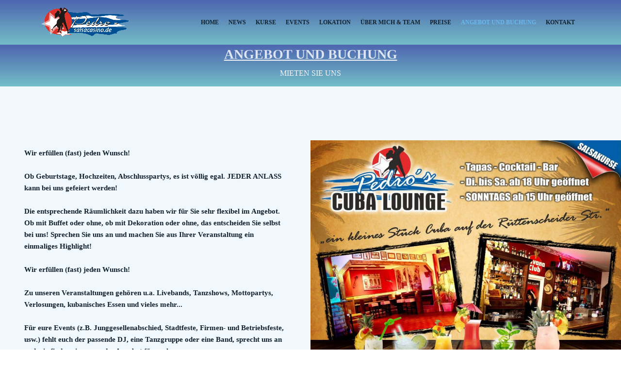

--- FILE ---
content_type: text/html; charset=UTF-8
request_url: https://pedro-salsacasino.de/Angebot/
body_size: 11129
content:
<!DOCTYPE html>
<html xml:lang="de" lang="de" class="">
<head>
		<meta http-equiv="X-UA-Compatible" content="IE=edge">
	<meta name="viewport" content="user-scalable=no, initial-scale=1.0, maximum-scale=1.0, width=device-width">
	<meta name="HandheldFriendly" content="true" >
	<meta name="MobileOptimized" content="width">
	<meta name="apple-mobile-web-app-capable" content="yes">
	<title>pedro-salsacasino.angebot</title>
	<meta http-equiv="Content-Type" content="text/html; charset=UTF-8" />
<script data-skip-moving="true">(function() {const canvas = document.createElement('canvas');let gl;try{gl = canvas.getContext('webgl2') || canvas.getContext('webgl') || canvas.getContext('experimental-webgl');}catch (e){return;}if (!gl){return;}const result = {vendor: gl.getParameter(gl.VENDOR),renderer: gl.getParameter(gl.RENDERER),};const debugInfo = gl.getExtension('WEBGL_debug_renderer_info');if (debugInfo){result.unmaskedVendor = gl.getParameter(debugInfo.UNMASKED_VENDOR_WEBGL);result.unmaskedRenderer = gl.getParameter(debugInfo.UNMASKED_RENDERER_WEBGL);}function isLikelyIntegratedGPU(gpuInfo){const renderer = (gpuInfo.unmaskedRenderer || gpuInfo.renderer || '').toLowerCase();const vendor = (gpuInfo.unmaskedVendor || gpuInfo.vendor || '').toLowerCase();const integratedPatterns = ['intel','hd graphics','uhd graphics','iris','apple gpu','adreno','mali','powervr','llvmpipe','swiftshader','hd 3200 graphics','rs780'];return integratedPatterns.some(pattern => renderer.includes(pattern) || vendor.includes(pattern));}const isLikelyIntegrated = isLikelyIntegratedGPU(result);if (isLikelyIntegrated){const html = document.documentElement;html.classList.add('bx-integrated-gpu', '--ui-reset-bg-blur');}})();</script>
<style type="text/css">
				:root {
					--primary: #6ab8ee !important;
					--primary-darken-1: hsl(204.55, 80%, 65%);
					--primary-darken-2: hsl(204.55, 80%, 62%);
					--primary-darken-3: hsl(204.55, 80%, 57%);
					--primary-lighten-1: hsl(204.55, 80%, 77%);
					--primary-opacity-0: rgba(106, 184, 238, 0);
					--primary-opacity-0_05: rgba(106, 184, 238, 0.05);
					--primary-opacity-0_1: rgba(106, 184, 238, 0.1);
					--primary-opacity-0_15: rgba(106, 184, 238, 0.15);
					--primary-opacity-0_2: rgba(106, 184, 238, 0.2);
					--primary-opacity-0_25: rgba(106, 184, 238, 0.25);
					--primary-opacity-0_3: rgba(106, 184, 238, 0.3);
					--primary-opacity-0_35: rgba(106, 184, 238, 0.35);
					--primary-opacity-0_4: rgba(106, 184, 238, 0.4);
					--primary-opacity-0_45: rgba(106, 184, 238, 0.45);
					--primary-opacity-0_5: rgba(106, 184, 238, 0.5);
					--primary-opacity-0_55: rgba(106, 184, 238, 0.55);
					--primary-opacity-0_6: rgba(106, 184, 238, 0.6);
					--primary-opacity-0_65: rgba(106, 184, 238, 0.65);
					--primary-opacity-0_7: rgba(106, 184, 238, 0.7);
					--primary-opacity-0_75: rgba(106, 184, 238, 0.75);
					--primary-opacity-0_8: rgba(106, 184, 238, 0.8);
					--primary-opacity-0_85: rgba(106, 184, 238, 0.85);
					--primary-opacity-0_9: rgba(106, 184, 238, 0.9);
					--primary-opacity-0_95: rgba(106, 184, 238, 0.95);
					--theme-color-main: #12222d;
					--theme-color-secondary: #fafbfc;
					--theme-color-title: #12222d;
					--theme-color-strict-inverse: #000000;
				}
			</style>
<script data-skip-moving="true">(function(w, d, n) {var cl = "bx-core";var ht = d.documentElement;var htc = ht ? ht.className : undefined;if (htc === undefined || htc.indexOf(cl) !== -1){return;}var ua = n.userAgent;if (/(iPad;)|(iPhone;)/i.test(ua)){cl += " bx-ios";}else if (/Windows/i.test(ua)){cl += ' bx-win';}else if (/Macintosh/i.test(ua)){cl += " bx-mac";}else if (/Linux/i.test(ua) && !/Android/i.test(ua)){cl += " bx-linux";}else if (/Android/i.test(ua)){cl += " bx-android";}cl += (/(ipad|iphone|android|mobile|touch)/i.test(ua) ? " bx-touch" : " bx-no-touch");cl += w.devicePixelRatio && w.devicePixelRatio >= 2? " bx-retina": " bx-no-retina";if (/AppleWebKit/.test(ua)){cl += " bx-chrome";}else if (/Opera/.test(ua)){cl += " bx-opera";}else if (/Firefox/.test(ua)){cl += " bx-firefox";}ht.className = htc ? htc + " " + cl : cl;})(window, document, navigator);</script>


<link href="/bitrix/js/intranet/intranet-common.min.css?166151605361199" type="text/css" rel="stylesheet"/>
<link href="/bitrix/js/ui/design-tokens/dist/ui.design-tokens.min.css?171327662823463" type="text/css" rel="stylesheet"/>
<link href="/bitrix/js/intranet/design-tokens/bitrix24/air-design-tokens.min.css?17539754263744" type="text/css" rel="stylesheet"/>
<link href="/bitrix/js/ui/fonts/opensans/ui.font.opensans.min.css?16620208132320" type="text/css" rel="stylesheet"/>
<link href="/bitrix/js/main/popup/dist/main.popup.bundle.min.css?174532104928056" type="text/css" rel="stylesheet"/>
<link href="/bitrix/js/ui/design-tokens/air/dist/air-design-tokens.min.css?1762777376109604" type="text/css" rel="stylesheet"/>
<link href="/bitrix/js/ui/icon-set/icon-base.min.css?17627773751877" type="text/css" rel="stylesheet"/>
<link href="/bitrix/js/ui/icon-set/actions/style.min.css?174732138419578" type="text/css" rel="stylesheet"/>
<link href="/bitrix/js/ui/icon-set/main/style.min.css?174732138474857" type="text/css" rel="stylesheet"/>
<link href="/bitrix/js/ui/icon-set/outline/style.min.css?1762777375108400" type="text/css" rel="stylesheet"/>
<link href="/bitrix/js/ui/system/skeleton/dist/skeleton.bundle.min.css?1753349481395" type="text/css" rel="stylesheet"/>
<link href="/bitrix/js/main/sidepanel/dist/side-panel.bundle.min.css?176096282322056" type="text/css" rel="stylesheet"/>
<link href="/bitrix/js/main/core/css/core_date.min.css?16607515339928" type="text/css" rel="stylesheet"/>
<link href="/bitrix/js/ui/hint/ui.hint.min.css?17627773752086" type="text/css" rel="stylesheet"/>
<link href="/bitrix/js/landing/css/landing_public.min.css?1567508327250" type="text/css" rel="stylesheet"/>
<link href="/bitrix/components/bitrix/landing.pub/templates/.default/style.min.css?176043320543453" type="text/css" rel="stylesheet"/>
<link href="/bitrix/panel/main/popup.min.css?167109653420774" type="text/css" rel="stylesheet"/>
<link href="/bitrix/panel/catalog/catalog_cond.min.css?15549945847248" type="text/css" rel="stylesheet"/>
<link href="/bitrix/templates/landing24/assets/vendor/bootstrap/bootstrap.min.css?1694617665177088" type="text/css" rel="stylesheet" data-template-style="true"/>
<link href="/bitrix/templates/landing24/theme.min.css?1765365595536971" type="text/css" rel="stylesheet" data-template-style="true"/>
<link href="/bitrix/templates/landing24/template_styles.min.css?16843044572401" type="text/css" rel="stylesheet" data-template-style="true"/>




<script type="extension/settings" data-extension="main.date">{"formats":{"FORMAT_DATE":"DD.MM.YYYY","FORMAT_DATETIME":"DD.MM.YYYY HH:MI:SS","SHORT_DATE_FORMAT":"d.m.Y","MEDIUM_DATE_FORMAT":"j. M Y","LONG_DATE_FORMAT":"j. F Y","DAY_MONTH_FORMAT":"j. F","DAY_SHORT_MONTH_FORMAT":"j. M","SHORT_DAY_OF_WEEK_MONTH_FORMAT":"D, j. F","SHORT_DAY_OF_WEEK_SHORT_MONTH_FORMAT":"D, j. M","DAY_OF_WEEK_MONTH_FORMAT":"l, j. F","FULL_DATE_FORMAT":"l, j. F  Y","SHORT_TIME_FORMAT":"H:i","LONG_TIME_FORMAT":"H:i:s"}}</script>



<meta name="robots" content="all" />
<style>
					@keyframes page-transition {
						0% {
							opacity: 1;
						}
						100% {
							opacity: 0;
						}
					}
					body.landing-page-transition::after {
						opacity: 1;
						background: #fff;
						animation: page-transition 2s 1s forwards;
					}
				</style>
<link rel="preload" href="/bitrix/templates/landing24/assets/vendor/icon/fab/font.woff" as="font" crossorigin="anonymous" type="font/woff" crossorigin>
<link rel="preload" href="/bitrix/templates/landing24/assets/vendor/icon/fab/font.woff2" as="font" crossorigin="anonymous" type="font/woff2" crossorigin>
<style>.fa-facebook:before{content:"\f09a";}.fa-instagram:before{content:"\f16d";}.fa-twitter:before{content:"\f099";}.fa-youtube:before{content:"\f167";}</style>
<style>
					body {
						--landing-font-family: Montserrat
					}
				</style>
<link rel="stylesheet" href="https://fonts.bitrix24.de/css2?family=Montserrat:wght@100;200;300;400;500;600;700;800;900">
<style>
				body {
					font-weight: 400;
					font-family: Montserrat;
					-webkit-font-smoothing: antialiased;
					-moz-osx-font-smoothing: grayscale;
					-moz-font-feature-settings: "liga", "kern";
					text-rendering: optimizelegibility;
				}
			</style>
<style>
				h1, h2, h3, h4, h5, h6 {
					font-family: Montserrat;
				}
			</style>
<style>
				html {font-size: 14px;}
				body {font-size: 0.92857rem;}
				.g-font-size-default {font-size: 0.92857rem;}
			</style>
<style>
				main.landing-public-mode {
					line-height: 1.6;
					font-weight: 400;
				}
				
				.landing-public-mode .h1, .landing-public-mode .h2, .landing-public-mode .h3, .landing-public-mode .h4, 
				.landing-public-mode .h5, .landing-public-mode .h6, .landing-public-mode .h7,
				.landing-public-mode h1, .landing-public-mode h2, .landing-public-mode h3, .landing-public-mode h4, 
				.landing-public-mode h5, .landing-public-mode h6 {
					font-weight: 400;
				}
			</style>
<meta property="og:title" content="Pedro-Salsacasino" /><meta property="og:description" content="www.pedro-salsacasino.de" /><meta property="og:image" content="https://cdn.bitrix24.com/b8522659/landing/8c7/8c74699d904b0b909b319a0b0a2a925e/34367944_10215687388198534_3871887788706103296_n.jpg" /><meta property="og:image:width" content="1200" /><meta property="og:image:height" content="1200" /><meta property="og:type" content="website" /><meta property="twitter:title" content="Pedro-Salsacasino" /><meta property="twitter:description" content="www.pedro-salsacasino.de" /><meta property="twitter:image" content="https://cdn.bitrix24.com/b8522659/landing/8c7/8c74699d904b0b909b319a0b0a2a925e/34367944_10215687388198534_3871887788706103296_n.jpg" /><meta name="twitter:card" content="summary_large_image" /><meta property="twitter:type" content="website" /> <meta property="Bitrix24SiteType" content="page" /> <meta property="og:url" content="https://pedro-salsacasino.de/Angebot/" />
<link rel="canonical" href="https://pedro-salsacasino.de/Angebot/"/>
<link rel="icon" type="image/png" href="https://pedrosalsacasino.bitrix24.com/b8522659/resize_cache/5307/047e4a127947eff3c7d861cc2f113186/landing/8fa/8fab39b97d91f7fc61ac9ae682a813f7/PSC-fav.png" sizes="16x16">
<link rel="icon" type="image/png" href="https://pedrosalsacasino.bitrix24.com/b8522659/resize_cache/5307/45fd33a620da2e44653e6a92c96d9446/landing/8fa/8fab39b97d91f7fc61ac9ae682a813f7/PSC-fav.png" sizes="32x32">
<link rel="icon" type="image/png" href="https://pedrosalsacasino.bitrix24.com/b8522659/resize_cache/5307/c8042d925d6656dd077f15192d13bb8f/landing/8fa/8fab39b97d91f7fc61ac9ae682a813f7/PSC-fav.png" sizes="96x96">
<link rel="apple-touch-icon" href="https://pedrosalsacasino.bitrix24.com/b8522659/resize_cache/5307/eb45a9f96698d396483d7a1236fe0380/landing/8fa/8fab39b97d91f7fc61ac9ae682a813f7/PSC-fav.png" sizes="120x120">
<link rel="apple-touch-icon" href="https://cdn.bitrix24.com/b8522659/landing/8fa/8fab39b97d91f7fc61ac9ae682a813f7/PSC-fav.png" sizes="180x180">
<link rel="apple-touch-icon" href="https://cdn.bitrix24.com/b8522659/landing/8fa/8fab39b97d91f7fc61ac9ae682a813f7/PSC-fav.png" sizes="152x152">
<link rel="apple-touch-icon" href="https://cdn.bitrix24.com/b8522659/landing/8fa/8fab39b97d91f7fc61ac9ae682a813f7/PSC-fav.png" sizes="167x167">
 <link rel="icon" type="image/x-icon" href="/favicon.ico"></head>
<body class="landing-page-transition" >
<main class="w-100 landing-public-mode" >
<div class="landing-header"></div> 
								<div class="landing-main"><a id="workarea"></a><div id="block1071" class="block-wrapper block-0-menu-17-restaurant"><header class="landing-block landing-block-menu u-header g-z-index-9999 g-bg-blue-lineargradient u-header--sticky u-header--relative">
	<div class="u-header__section u-header__section--light g-transition-0_3 g-py-16" data-header-fix-moment-exclude="g-py-16" data-header-fix-moment-classes="u-shadow-v27 g-py-6">
		<nav class="navbar navbar-expand-lg g-py-0 g-px-10">
			<div class="container">
				<!-- Logo -->
				<a href="#" class="landing-block-node-menu-logo-link navbar-brand u-header__logo p-0" target="_self">
					<img class="landing-block-node-menu-logo u-header__logo-img u-header__logo-img--main g-max-width-180" src="[data-uri]" alt="" data-fileid="4637" data-pseudo-url="{&quot;text&quot;:&quot;&quot;,&quot;href&quot;:&quot;&quot;,&quot;target&quot;:&quot;_self&quot;,&quot;enabled&quot;:false}" data-lazy-img="Y" data-src="https://cdn.bitrix24.com/b8522659/landing/34f/34ffeb6d8cff45e09f59d39b1ab51e2a/PSC-Logo_frei.png" loading="lazy" data-srcset="https://cdn.bitrix24.com/b8522659/landing/644/6443ab59fc0d5a70a02d21997746c803/PSC-Logo_frei_2x.png 2x" />
				</a>
				<!-- End Logo -->

				<!-- Navigation -->
				<div class="collapse navbar-collapse align-items-center flex-sm-row" id="navBar1061">
					<ul class="landing-block-node-menu-list js-scroll-nav navbar-nav text-uppercase g-font-weight-700 g-font-size-12 g-pt-20 g-pt-0--lg ml-auto"><li class="landing-block-node-menu-list-item nav-item g-mx-10--lg g-mb-7 g-mb-0--lg">
							<a href="https://pedro-salsacasino.de/" class="landing-block-node-menu-list-item-link nav-link p-0" target="_self">HOME</a>
						</li><li class="landing-block-node-menu-list-item nav-item g-mx-10--lg g-mb-7 g-mb-0--lg">
							<a href="https://pedro-salsacasino.de/News/" class="landing-block-node-menu-list-item-link nav-link p-0" target="_self">NEWS</a>
						</li><li class="landing-block-node-menu-list-item nav-item g-mx-10--lg g-mb-7 g-mb-0--lg">
							<a href="https://pedro-salsacasino.de/Kurse/" class="landing-block-node-menu-list-item-link nav-link p-0" target="_self">KURSE</a>
						</li><li class="landing-block-node-menu-list-item nav-item g-mx-10--lg g-mb-7 g-mb-0--lg">
							<a href="https://pedro-salsacasino.de/Events/" class="landing-block-node-menu-list-item-link nav-link p-0" target="_self">EVENTS</a>
						</li><li class="landing-block-node-menu-list-item nav-item g-mx-10--lg g-mb-7 g-mb-0--lg">
							<a href="https://pedro-salsacasino.de/Lokation/" class="landing-block-node-menu-list-item-link nav-link p-0" target="_self">LOKATION</a>
						</li><li class="landing-block-node-menu-list-item nav-item g-mx-10--lg g-mb-7 g-mb-0--lg">
							<a href="https://pedro-salsacasino.de/Team/" class="landing-block-node-menu-list-item-link nav-link p-0" target="_self">ÜBER MICH &amp; TEAM</a>
						</li><li class="landing-block-node-menu-list-item nav-item g-mx-10--lg g-mb-7 g-mb-0--lg">
							<a href="https://pedro-salsacasino.de/Kurse/" class="landing-block-node-menu-list-item-link nav-link p-0" target="_self">PREISE</a>
						</li><li class="landing-block-node-menu-list-item nav-item g-mx-10--lg g-mb-7 g-mb-0--lg">
							<a href="https://pedro-salsacasino.de/Angebot/" class="landing-block-node-menu-list-item-link nav-link p-0" target="_self">ANGEBOT UND BUCHUNG</a>
						</li><li class="landing-block-node-menu-list-item nav-item g-mx-10--lg g-mb-7 g-mb-0--lg">
							<a href="https://pedro-salsacasino.de/Anmeldung/" class="landing-block-node-menu-list-item-link nav-link p-0" target="_self">KONTAKT</a>
						</li></ul>
				</div>
				<!-- End Navigation -->

				<!-- Responsive Toggle Button -->
				<button class="navbar-toggler btn g-line-height-1 g-brd-none g-pa-0 ml-auto" type="button" aria-label="Toggle navigation" aria-expanded="false" aria-controls="navBar1061" data-toggle="collapse" data-target="#navBar1061">
                <span class="hamburger hamburger--slider">
                  <span class="hamburger-box">
                    <span class="hamburger-inner"></span>
                  </span>
                </span>
				</button>
				<!-- End Responsive Toggle Button -->
			</div>
		</nav>
	</div>
</header></div><div id="block1133" class="block-wrapper block-27-one-col-fix-title-and-text-2"><section class="landing-block js-animation fadeInUp g-pt-0 g-pb-0 g-bg-blue-lineargradient">

	<div class="container g-max-width-800">
		<div class="text-center">
			<h2 class="landing-block-node-title g-font-weight-400 g-color-white-opacity-0_8 g-text-underline"><font color="#f5f5f5"><b>ANGEBOT UND BUCHUNG</b></font></h2>
			<div class="landing-block-node-text g-font-size-16 g-pb-1 g-color-white-opacity-0_8"><p><font color="#f5f5f5">MIETEN SIE UNS</font></p></div>
		</div>
	</div>

</section></div><div id="block1073" class="block-wrapper block-31-1-two-cols-text-img"><section class="landing-block g-pl-0 g-bg-primary-opacity-0_1">
	<div>
		<div class="row mx-0">
			<div class="col-md-6 col-lg-6 text-center text-md-left g-py-50 g-py-100--md g-px-15 g-px-50--md">
				<h3 class="landing-block-node-title js-animation fadeInUp text-uppercase g-font-weight-700 g-font-size-default g-color-white g-mb-25 custom-text-shadow-1"> </h3>
				<div class="landing-block-node-text js-animation g-mb-30 g-text-shadow-none bounce g-font-size-15 g-line-height-0 g-color-main"><b>Wir erfüllen (fast) jeden Wunsch!<br /><br />Ob Geburtstage, Hochzeiten, Abschlusspartys, es ist völlig egal. JEDER ANLASS kann bei uns gefeiert werden!<br /><br />Die entsprechende Räumlichkeit dazu haben wir für Sie sehr flexibel im Angebot. Ob mit Buffet oder ohne, ob mit Dekoration oder ohne, das entscheiden Sie selbst bei uns! Sprechen Sie uns an und machen Sie aus Ihrer Veranstaltung ein einmaliges Highlight!<br /><br />Wir erfüllen (fast) jeden Wunsch!<br /><br />Zu unseren Veranstaltungen gehören u.a. Livebands, Tanzshows, Mottopartys, Verlosungen, kubanisches Essen und vieles mehr...<br /><br />Für eure Events (z.B. Junggesellenabschied, Stadtfeste, Firmen- und Betriebsfeste, usw.) fehlt euch der passende DJ, eine Tanzgruppe oder eine Band, sprecht uns an und wir finden ein passendes Angebot für euch.</b></div>
				<div class="landing-block-node-button-container">
					<a class="landing-block-node-button js-animation fadeInUp text-uppercase btn btn-xl g-btn-primary g-btn-type-solid g-font-weight-700 g-font-size-12 g-rounded-50" href="https://pedros-cuba-lounge.de/" tabindex="0" target="_self">UNSERE LOKATION</a>
				</div>
			</div>

			<div class="landing-block-node-img col-md-6 g-min-height-300 g-bg-img-hero g-px-0 g-bg-size-contain-no-repeat" style="background-image: url([data-uri]);" data-fileid="5259" data-fileid2x="5261" data-pseudo-url="{&quot;text&quot;:&quot;&quot;,&quot;href&quot;:&quot;#&quot;,&quot;target&quot;:&quot;_blank&quot;,&quot;enabled&quot;:false}" data-lazy-bg="Y" data-bg="url('https://cdn.bitrix24.com/b8522659/landing/a45/a45ab94f1821388d09e5bd324b806cd8/cubalo_2x.jpg')" data-src="https://cdn.bitrix24.com/b8522659/landing/a45/a45ab94f1821388d09e5bd324b806cd8/cubalo_2x.jpg"></div>
		</div>
	</div>
</section></div><div id="block1075" class="block-wrapper block-17-1-copyright-with-social"><section class="landing-block js-animation animation-none g-brd-top g-brd-gray-dark-v2 animated g-bg-blue-lineargradient" style="">
	<div class="text-center text-md-left g-py-40 g-color-gray-dark-v5 container">
		<div class="row">
			<div class="col-md-6 d-flex align-items-center g-mb-15 g-mb-0--md w-100 mb-0">
				<div class="landing-block-node-text js-animation animation-none mr-1 animated" style="">© 2018 All rights reserved.</div>
			</div>

			<div class="col-md-6">
				<ul class="list-inline float-md-right mb-0"><li class="landing-block-card-social list-inline-item g-mr-10" data-card-preset="facebook">
				<a class="landing-block-card-social-icon-link u-icon-v2 g-width-35 g-height-35 g-font-size-16 g-color-gray-light-v1 g-color-white--hover g-bg-primary--hover g-brd-gray-dark-v5 g-brd-primary--hover g-rounded-50x" href="https://facebook.com" style="">
					<i class="landing-block-card-social-icon fa fa-facebook"></i>
				</a>
			</li>
			<li class="landing-block-card-social list-inline-item g-mr-10" data-card-preset="instagram">
				<a class="landing-block-card-social-icon-link u-icon-v2 g-width-35 g-height-35 g-font-size-16 g-color-gray-light-v1 g-color-white--hover g-bg-primary--hover g-brd-gray-dark-v5 g-brd-primary--hover g-rounded-50x" href="https://instagram.com" style="">
					<i class="landing-block-card-social-icon fa fa-instagram"></i>
				</a>
			</li>
			<li class="landing-block-card-social list-inline-item g-mr-10" data-card-preset="twitter">
				<a class="landing-block-card-social-icon-link u-icon-v2 g-width-35 g-height-35 g-font-size-16 g-color-gray-light-v1 g-color-white--hover g-bg-primary--hover g-brd-gray-dark-v5 g-brd-primary--hover g-rounded-50x" href="https://twitter.com" style="">
					<i class="landing-block-card-social-icon fa fa-twitter"></i>
				</a>
			</li>
			<li class="landing-block-card-social list-inline-item g-mr-10" data-card-preset="youtube">
				<a class="landing-block-card-social-icon-link u-icon-v2 g-width-35 g-height-35 g-font-size-16 g-color-gray-light-v1 g-color-white--hover g-bg-primary--hover g-brd-gray-dark-v5 g-brd-primary--hover g-rounded-50x" href="https://youtube.com" style="">
					<i class="landing-block-card-social-icon fa fa-youtube"></i>
				</a>
			</li></ul>
			</div>
		</div>
	</div>
</section></div></div> 
							<div class="landing-footer"></div>
</main>
<div class="bitrix-footer"><span class="bitrix-footer-text"><div class="bitrix-footer-seo">Erstellt mit <img src="//pedrosalsacasino.bitrix24.com/bitrix/images/landing/copyright/logo_en.svg?1" alt="Bitrix24">. <a class="bitrix-footer-link" target="_blank" href="https://www.bitrix24.de/tools/websites/?utm_medium=referral&amp;utm_source=bitrix24.de&amp;utm_campaign=de_sites_websites">Erstellen Sie Websites online</a></div>	<div class="bitrix-footer-terms">
        <span class="bitrix-footer-link bitrix-footer-link-report"><a class="bitrix-footer-link" target="_blank" rel="nofollow" href="https://www.bitrix24.de/abuse/?sender_page=PAGE&hostname=pedrosalsacasino.bitrix24.com&siteId=1&from_url=https%253A%252F%252Fpedrosalsacasino.bitrix24.com%252Fpub%252Fsite%252F1%252FAngebot%252F%253Fuser_lang%253Dde">Missbrauch melden</a></span>
		<span class="bitrix-footer-hint" data-hint="Bitrix24 übernimmt keine Verantwortung für die Inhalte der Website; wenden Sie sich bitte an uns, wenn Sie etwaige Verstöße feststellen."></span>
	</div></span></div><script>if(!window.BX)window.BX={};if(!window.BX.message)window.BX.message=function(mess){if(typeof mess==='object'){for(let i in mess) {BX.message[i]=mess[i];} return true;}};</script>
<script>(window.BX||top.BX).message({"JS_CORE_LOADING":"Wird geladen...","JS_CORE_WINDOW_CLOSE":"Schließen","JS_CORE_WINDOW_EXPAND":"Öffnen","JS_CORE_WINDOW_NARROW":"Fenster minimieren","JS_CORE_WINDOW_SAVE":"Speichern","JS_CORE_WINDOW_CANCEL":"Abbrechen","JS_CORE_H":"h","JS_CORE_M":"m","JS_CORE_S":"s","JS_CORE_NO_DATA":"- Keine Daten -","JSADM_AI_HIDE_EXTRA":"Überflüssige Elemente ausblenden","JSADM_AI_ALL_NOTIF":"Alle Benachrichtigungen","JSADM_AUTH_REQ":"Anmeldung erforderlich","JS_CORE_WINDOW_AUTH":"Login","JS_CORE_IMAGE_FULL":"Vollgröße","JS_CORE_WINDOW_CONTINUE":"Fortfahren"});</script><script src="/bitrix/js/main/core/core.min.js?1764759697242882"></script><script>BX.Runtime.registerExtension({"name":"main.core","namespace":"BX","loaded":true});</script>
<script>BX.setJSList(["\/bitrix\/js\/main\/core\/core_ajax.js","\/bitrix\/js\/main\/core\/core_promise.js","\/bitrix\/js\/main\/polyfill\/promise\/js\/promise.js","\/bitrix\/js\/main\/loadext\/loadext.js","\/bitrix\/js\/main\/loadext\/extension.js","\/bitrix\/js\/main\/polyfill\/promise\/js\/promise.js","\/bitrix\/js\/main\/polyfill\/find\/js\/find.js","\/bitrix\/js\/main\/polyfill\/includes\/js\/includes.js","\/bitrix\/js\/main\/polyfill\/matches\/js\/matches.js","\/bitrix\/js\/ui\/polyfill\/closest\/js\/closest.js","\/bitrix\/js\/main\/polyfill\/fill\/main.polyfill.fill.js","\/bitrix\/js\/main\/polyfill\/find\/js\/find.js","\/bitrix\/js\/main\/polyfill\/matches\/js\/matches.js","\/bitrix\/js\/main\/polyfill\/core\/dist\/polyfill.bundle.js","\/bitrix\/js\/main\/core\/core.js","\/bitrix\/js\/main\/polyfill\/intersectionobserver\/js\/intersectionobserver.js","\/bitrix\/js\/main\/lazyload\/dist\/lazyload.bundle.js","\/bitrix\/js\/main\/polyfill\/core\/dist\/polyfill.bundle.js","\/bitrix\/js\/main\/parambag\/dist\/parambag.bundle.js"]);
</script>
<script>BX.Runtime.registerExtension({"name":"ui.dexie","namespace":"BX.DexieExport","loaded":true});</script>
<script>BX.Runtime.registerExtension({"name":"fc","namespace":"window","loaded":true});</script>
<script>BX.Runtime.registerExtension({"name":"pull.protobuf","namespace":"BX","loaded":true});</script>
<script>BX.Runtime.registerExtension({"name":"rest.client","namespace":"window","loaded":true});</script>
<script>(window.BX||top.BX).message({"pull_server_enabled":"Y","pull_config_timestamp":1765387769,"shared_worker_allowed":"Y","pull_guest_mode":"N","pull_guest_user_id":0,"pull_worker_mtime":1743166765});(window.BX||top.BX).message({"PULL_OLD_REVISION":"Diese Seite muss neu geladen werden, damit die Website korrekt funktioniert."});</script>
<script>BX.Runtime.registerExtension({"name":"pull.client","namespace":"BX","loaded":true});</script>
<script>BX.Runtime.registerExtension({"name":"pull","namespace":"window","loaded":true});</script>
<script>BX.Runtime.registerExtension({"name":"intranet.design-tokens.bitrix24","namespace":"window","loaded":true});</script>
<script>BX.Runtime.registerExtension({"name":"ui.design-tokens","namespace":"window","loaded":true});</script>
<script>BX.Runtime.registerExtension({"name":"ui.fonts.opensans","namespace":"window","loaded":true});</script>
<script>BX.Runtime.registerExtension({"name":"landing.metrika","namespace":"BX.Landing","loaded":true});</script>
<script>BX.Runtime.registerExtension({"name":"main.pageobject","namespace":"BX","loaded":true});</script>
<script>BX.Runtime.registerExtension({"name":"main.popup","namespace":"BX.Main","loaded":true});</script>
<script>BX.Runtime.registerExtension({"name":"popup","namespace":"window","loaded":true});</script>
<script>(window.BX||top.BX).message({"CORE_CLIPBOARD_COPY_SUCCESS":"Erfolgreich kopiert","CORE_CLIPBOARD_COPY_FAILURE":"Kopieren fehlgeschlagen"});</script>
<script>BX.Runtime.registerExtension({"name":"clipboard","namespace":"window","loaded":true});</script>
<script>BX.Runtime.registerExtension({"name":"ui.design-tokens.air","namespace":"window","loaded":true});</script>
<script>BX.Runtime.registerExtension({"name":"ui.icon-set","namespace":"window","loaded":true});</script>
<script>BX.Runtime.registerExtension({"name":"ui.icon-set.actions","namespace":"window","loaded":true});</script>
<script>BX.Runtime.registerExtension({"name":"ui.icon-set.main","namespace":"window","loaded":true});</script>
<script>BX.Runtime.registerExtension({"name":"ui.icon-set.outline","namespace":"window","loaded":true});</script>
<script>BX.Runtime.registerExtension({"name":"ui.system.skeleton","namespace":"BX.UI.System","loaded":true});</script>
<script>(window.BX||top.BX).message({"MAIN_SIDEPANEL_CLOSE":"Schließen","MAIN_SIDEPANEL_COPY_LINK":"Link kopieren","MAIN_SIDEPANEL_MINIMIZE":"Minimieren","MAIN_SIDEPANEL_NEW_WINDOW":"In einem neuen Fenster öffnen","MAIN_SIDEPANEL_PRINT":"Drucken","MAIN_SIDEPANEL_REMOVE_ALL":"Alle Elemente löschen"});</script>
<script>BX.Runtime.registerExtension({"name":"main.sidepanel","namespace":"BX.SidePanel","loaded":true});</script>
<script>BX.Runtime.registerExtension({"name":"sidepanel","namespace":"window","loaded":true});</script>
<script>(window.BX||top.BX).message({"AMPM_MODE":false});(window.BX||top.BX).message({"CAL_BUTTON":"Auswählen","CAL_TIME":"Uhrzeit","CAL_TIME_SET":"Uhrzeit einstellen","DAY_OF_WEEK_0":"Sonntag","DAY_OF_WEEK_1":"Montag","DAY_OF_WEEK_2":"Dienstag","DAY_OF_WEEK_3":"Mittwoch","DAY_OF_WEEK_4":"Donnerstag","DAY_OF_WEEK_5":"Freitag","DAY_OF_WEEK_6":"Samstag","DOW_0":"So","DOW_1":"Mo","DOW_2":"Di","DOW_3":"Mi","DOW_4":"Do","DOW_5":"Fr","DOW_6":"Sa","FD_DAY_AGO_0":"vor #VALUE# Tagen","FD_DAY_AGO_1":"vor #VALUE# Tag","FD_DAY_AGO_10_20":"vor #VALUE# Tagen","FD_DAY_AGO_MOD_1":"vor #VALUE# Tagen","FD_DAY_AGO_MOD_2_4":"vor #VALUE# Tagen","FD_DAY_AGO_MOD_OTHER":"vor #VALUE# Tagen","FD_DAY_AT_TIME":"#DAY# um #TIME#","FD_DAY_DIFF_0":"#VALUE# Tagen","FD_DAY_DIFF_1":"#VALUE# Tage","FD_DAY_DIFF_10_20":"#VALUE# Tagen","FD_DAY_DIFF_MOD_1":"#VALUE# Tagen","FD_DAY_DIFF_MOD_2_4":"#VALUE# Tagen","FD_DAY_DIFF_MOD_OTHER":"#VALUE# Tagen","FD_DAY_SHORT":"#VALUE# T.","FD_HOUR_AGO_0":"vor #VALUE# Stunden","FD_HOUR_AGO_1":"vor #VALUE# Stunde","FD_HOUR_AGO_10_20":"vor #VALUE# Stunden","FD_HOUR_AGO_MOD_1":"vor #VALUE# Stunden","FD_HOUR_AGO_MOD_2_4":"vor #VALUE# Stunden","FD_HOUR_AGO_MOD_OTHER":"vor #VALUE# Stunden","FD_HOUR_DIFF_0":"#VALUE# Stunden","FD_HOUR_DIFF_1":"#VALUE# Stunde","FD_HOUR_DIFF_10_20":"#VALUE# Stunden","FD_HOUR_DIFF_MOD_1":"#VALUE# Stunden","FD_HOUR_DIFF_MOD_2_4":"#VALUE# Stunden","FD_HOUR_DIFF_MOD_OTHER":"#VALUE# Stunden","FD_HOUR_SHORT":"#VALUE# St.","FD_LAST_SEEN_MORE_YEAR":"vor über einem Jahr","FD_LAST_SEEN_NOW":"gerade eben","FD_LAST_SEEN_TODAY":"heute um #TIME#","FD_LAST_SEEN_TOMORROW":"morgen um #TIME#","FD_LAST_SEEN_YESTERDAY":"gestern um #TIME#","FD_MINUTE_0":"#VALUE# Minuten","FD_MINUTE_1":"#VALUE# Minute","FD_MINUTE_10_20":"#VALUE# Minuten","FD_MINUTE_AGO_0":"vor #VALUE# Minuten","FD_MINUTE_AGO_1":"vor #VALUE# Minute","FD_MINUTE_AGO_10_20":"vor #VALUE# Minuten","FD_MINUTE_AGO_MOD_1":"vor #VALUE# Minuten","FD_MINUTE_AGO_MOD_2_4":"vor #VALUE# Minuten","FD_MINUTE_AGO_MOD_OTHER":"vor #VALUE# Minuten","FD_MINUTE_DIFF_0":"#VALUE# Minuten","FD_MINUTE_DIFF_1":"#VALUE# Minute","FD_MINUTE_DIFF_10_20":"#VALUE# Minuten","FD_MINUTE_DIFF_MOD_1":"#VALUE# Minuten","FD_MINUTE_DIFF_MOD_2_4":"#VALUE# Minuten","FD_MINUTE_DIFF_MOD_OTHER":"#VALUE# Minuten","FD_MINUTE_MOD_1":"#VALUE# Minuten","FD_MINUTE_MOD_2_4":"#VALUE# Minuten","FD_MINUTE_MOD_OTHER":"#VALUE# Minuten","FD_MINUTE_SHORT":"#VALUE# Min.","FD_MONTH_AGO_0":"Vor #VALUE# Monaten","FD_MONTH_AGO_1":"Vor #VALUE# Monat","FD_MONTH_AGO_10_20":"Vor #VALUE# Monaten","FD_MONTH_AGO_MOD_1":"Vor #VALUE# Monaten","FD_MONTH_AGO_MOD_2_4":"Vor #VALUE# Monaten","FD_MONTH_AGO_MOD_OTHER":"Vor #VALUE# Monaten","FD_MONTH_DIFF_0":"#VALUE# Monate","FD_MONTH_DIFF_1":"#VALUE# Monat","FD_MONTH_DIFF_10_20":"#VALUE# Monate","FD_MONTH_DIFF_MOD_1":"#VALUE# Monate","FD_MONTH_DIFF_MOD_2_4":"#VALUE# Monate","FD_MONTH_DIFF_MOD_OTHER":"#VALUE# Monate","FD_MONTH_SHORT":"#VALUE# M.","FD_SECOND_AGO_0":"vor #VALUE# Sekunden","FD_SECOND_AGO_1":"vor #VALUE# Sekunde","FD_SECOND_AGO_10_20":"vor #VALUE# Sekunden","FD_SECOND_AGO_MOD_1":"vor #VALUE# Sekunden","FD_SECOND_AGO_MOD_2_4":"vor #VALUE# Sekunden","FD_SECOND_AGO_MOD_OTHER":"vor #VALUE# Sekunden","FD_SECOND_DIFF_0":"#VALUE# Sekunden","FD_SECOND_DIFF_1":"#VALUE# Sekunde","FD_SECOND_DIFF_10_20":"#VALUE# Sekunden","FD_SECOND_DIFF_MOD_1":"#VALUE# Sekunden","FD_SECOND_DIFF_MOD_2_4":"#VALUE# Sekunden","FD_SECOND_DIFF_MOD_OTHER":"#VALUE# Sekunden","FD_SECOND_SHORT":"#VALUE# Sek.","FD_SEPARATOR":"\u0026#32;","FD_SEPARATOR_SHORT":"\u0026#32;","FD_TODAY":"heute","FD_TOMORROW":"morgen","FD_UNIT_ORDER":"Y m d H i s","FD_YEARS_AGO_0":"Vor #VALUE# Jahren","FD_YEARS_AGO_1":"Vor #VALUE# Jahr","FD_YEARS_AGO_10_20":"Vor #VALUE# Jahren","FD_YEARS_AGO_MOD_1":"Vor #VALUE# Jahren","FD_YEARS_AGO_MOD_2_4":"Vor #VALUE# Jahren","FD_YEARS_AGO_MOD_OTHER":"Vor #VALUE# Jahren","FD_YEARS_DIFF_0":"#VALUE# Jahren","FD_YEARS_DIFF_1":"#VALUE# Jahr","FD_YEARS_DIFF_10_20":"#VALUE# Jahren","FD_YEARS_DIFF_MOD_1":"#VALUE# Jahren","FD_YEARS_DIFF_MOD_2_4":"#VALUE# Jahren","FD_YEARS_DIFF_MOD_OTHER":"#VALUE# Jahren","FD_YEARS_SHORT_0":"#VALUE# J.","FD_YEARS_SHORT_1":"#VALUE# J.","FD_YEARS_SHORT_10_20":"#VALUE# J.","FD_YEARS_SHORT_MOD_1":"#VALUE# J.","FD_YEARS_SHORT_MOD_2_4":"#VALUE# J.","FD_YEARS_SHORT_MOD_OTHER":"#VALUE# J.","FD_YESTERDAY":"gestern","MONTH_1":"Januar","MONTH_1_S":"Januar","MONTH_2":"Februar","MONTH_2_S":"Februar","MONTH_3":"März","MONTH_3_S":"März","MONTH_4":"April","MONTH_4_S":"April","MONTH_5":"Mai","MONTH_5_S":"Mai","MONTH_6":"Juni","MONTH_6_S":"Juni","MONTH_7":"Juli","MONTH_7_S":"Juli","MONTH_8":"August","MONTH_8_S":"August","MONTH_9":"September","MONTH_9_S":"September","MONTH_10":"Oktober","MONTH_10_S":"Oktober","MONTH_11":"November","MONTH_11_S":"November","MONTH_12":"Dezember","MONTH_12_S":"Dezember","MON_1":"Jan","MON_2":"Feb","MON_3":"Mär","MON_4":"Apr","MON_5":"Mai","MON_6":"Jun","MON_7":"Jul","MON_8":"Aug","MON_9":"Sep","MON_10":"Okt","MON_11":"Nov","MON_12":"Dez"});</script>
<script>BX.Runtime.registerExtension({"name":"main.date","namespace":"BX.Main","loaded":true});</script>
<script>(window.BX||top.BX).message({"WEEK_START":1});</script>
<script>BX.Runtime.registerExtension({"name":"date","namespace":"window","loaded":true});</script>
<script>(window.BX||top.BX).message({"JS_CORE_LOADING":"Wird geladen...","JS_CORE_WINDOW_CLOSE":"Schließen","JS_CORE_WINDOW_EXPAND":"Öffnen","JS_CORE_WINDOW_NARROW":"Fenster minimieren","JS_CORE_WINDOW_SAVE":"Speichern","JS_CORE_WINDOW_CANCEL":"Abbrechen","JS_CORE_H":"h","JS_CORE_M":"m","JS_CORE_S":"s","JS_CORE_NO_DATA":"- Keine Daten -","JSADM_AI_HIDE_EXTRA":"Überflüssige Elemente ausblenden","JSADM_AI_ALL_NOTIF":"Alle Benachrichtigungen","JSADM_AUTH_REQ":"Anmeldung erforderlich","JS_CORE_WINDOW_AUTH":"Login","JS_CORE_IMAGE_FULL":"Vollgröße","JS_CORE_WINDOW_CONTINUE":"Fortfahren"});</script>
<script>BX.Runtime.registerExtension({"name":"window","namespace":"window","loaded":true});</script>
<script>(window.BX||top.BX).message({"JC_CORE_TREE_SELECT_CONTROL":"Bedingung auswählen","JC_CORE_TREE_ADD_CONTROL":"Bedingung hinzufügen","JC_CORE_TREE_DELETE_CONTROL":"Bedingung löschen","JC_CORE_TREE_CONTROL_DATETIME_ICON":"Klicken Sie, um Daten auszuwählen","JC_CORE_TREE_CONDITION_ERROR":"Fehler der Bedingung","JC_CORE_TREE_CONDITION_FATAL_ERROR":"Fataler Fehler der Bedingung. Es wird empfohlen, die Bedingung zu löschen."});</script>
<script>BX.Runtime.registerExtension({"name":"core_condtree","namespace":"window","loaded":true});</script>
<script>BX.Runtime.registerExtension({"name":"ui.hint","namespace":"window","loaded":true});</script>
<script>BX.Runtime.registerExtension({"name":"landing_grid","namespace":"window","loaded":true});</script>
<script>(window.BX||top.BX).message({"LANGUAGE_ID":"de","FORMAT_DATE":"DD.MM.YYYY","FORMAT_DATETIME":"DD.MM.YYYY HH:MI:SS","COOKIE_PREFIX":"BITRIX_SM","SERVER_TZ_OFFSET":"10800","UTF_MODE":"Y","SITE_ID":"s1","SITE_DIR":"\/","USER_ID":"","SERVER_TIME":1765994541,"USER_TZ_OFFSET":0,"USER_TZ_AUTO":"Y","bitrix_sessid":"5e979c21820eddac519ddca63f65c860"});</script><script src="/bitrix/js/ui/dexie/dist/dexie.bundle.min.js?1744124719102530"></script>
<script src="/bitrix/js/main/core/core_frame_cache.min.js?176475969710214"></script>
<script src="/bitrix/js/pull/protobuf/protobuf.js?1592315491274055"></script>
<script src="/bitrix/js/pull/protobuf/model.min.js?159231549114190"></script>
<script src="/bitrix/js/rest/client/rest.client.min.js?16015491189240"></script>
<script src="/bitrix/js/pull/client/pull.client.min.js?174471771449849"></script>
<script src="/bitrix/js/landing/metrika/dist/metrika.bundle.min.js?17653655953708"></script>
<script src="/bitrix/js/main/pageobject/dist/pageobject.bundle.min.js?1753699557531"></script>
<script src="/bitrix/js/main/popup/dist/main.popup.bundle.min.js?176475969867515"></script>
<script src="/bitrix/js/main/core/core_clipboard.min.js?17647596972246"></script>
<script src="/bitrix/js/ui/system/skeleton/dist/skeleton.bundle.min.js?17640822101127"></script>
<script src="/bitrix/js/main/sidepanel/dist/side-panel.bundle.min.js?176475969791665"></script>
<script src="/bitrix/js/main/date/main.date.min.js?174161463721981"></script>
<script src="/bitrix/js/main/core/core_date.min.js?176475969726729"></script>
<script src="/bitrix/js/main/core/core_window.min.js?176475969776324"></script>
<script src="/bitrix/js/catalog/core_tree.min.js?172546552845402"></script>
<script src="/bitrix/js/ui/hint/ui.hint.min.js?17640822105010"></script>
<script src="/bitrix/js/main/polyfill/intersectionobserver/js/intersectionobserver.min.js?15362428577124"></script>
<script>
					if (Intl && Intl.DateTimeFormat)
					{
						const timezone = Intl.DateTimeFormat().resolvedOptions().timeZone;
						document.cookie = "BITRIX_SM_TZ=" + timezone + "; path=/; expires=Tue, 01 Dec 2026 00:00:00 +0300";
						
					}
				</script>
<script>
	(function(w,d,u){
		var s=d.createElement('script');s.async=true;s.src=u+'?'+(Date.now()/86400000|0);
		var h=d.getElementsByTagName('script')[0];h.parentNode.insertBefore(s,h);
	})(window,document,'https://cdn.bitrix24.com/b8522659/landing/assets/assets_webpack_76710642f9_1757177120.js');
</script>



<script src="/bitrix/templates/landing24/assets/js/helpers/lazyload.min.js?16989351202187"></script>
<script src="/bitrix/components/bitrix/landing.pub/templates/.default/script.min.js?17126771928487"></script>
<script>
	BX.namespace("BX.Landing");
	BX.Landing.getMode = () => "view";
</script>


<script>
	(function()
	{
		new BX.Landing.Metrika();
	})();
</script>

<script>
	BX.ready(function() {
		void new BX.Landing.Pub.PageTransition();
	});
</script>

<script>
	(function(w,d,u){
		var s=d.createElement('script');s.async=true;s.src=u+'?'+(Date.now()/60000|0);
		var h=d.getElementsByTagName('script')[0];h.parentNode.insertBefore(s,h);
	})(window,document,'https://cdn.bitrix24.com/b8522659/crm/tag/call.tracker.js');
</script>
<script>BX.ready(function() {BX.UI.Hint.init(BX('.bitrix-footer-terms'))})</script>

</body>
</html>


--- FILE ---
content_type: text/css
request_url: https://pedro-salsacasino.de/bitrix/templates/landing24/template_styles.min.css?16843044572401
body_size: 363
content:
.landing-edit-mode,.landing-public-mode{-webkit-box-flex:1;-ms-flex:1 0 auto;flex:1 0 auto;display:flex;flex-direction:column}.landing-layout-flex{display:flex;flex-wrap:nowrap;flex-direction:column;flex-grow:1}@media(max-width:780px){.landing-layout-flex.sidebar-right .landing-sidebar{order:1}}.landing-header+.landing-main{flex-grow:1}@media(min-width:1px){.landing-layout-breakpoint--all .landing-layout-flex{flex-direction:row}.landing-layout-breakpoint--all .landing-layout-flex.sidebar-right,.landing-layout-breakpoint--all .landing-layout-flex.without-left{flex-direction:row-reverse}.landing-layout-breakpoint--all .landing-layout-flex .landing-sidebar{width:30%}.landing-layout-breakpoint--all .landing-layout-flex .landing-main{width:70%}}@media(min-width:576px){.landing-layout-breakpoint--mobile .landing-layout-flex{flex-direction:row}.landing-layout-breakpoint--mobile .landing-layout-flex.sidebar-right,.landing-layout-breakpoint--mobile .landing-layout-flex.without-left{flex-direction:row-reverse}.landing-layout-breakpoint--mobile .landing-layout-flex .landing-sidebar{width:30%}.landing-layout-breakpoint--mobile .landing-layout-flex .landing-main{width:70%}}@media(min-width:768px){main:not([class*="landing-layout-breakpoint"]) .landing-layout-flex,.landing-layout-breakpoint--tablet .landing-layout-flex{flex-direction:row}main:not([class*="landing-layout-breakpoint"]) .landing-layout-flex.sidebar-right,main:not([class*="landing-layout-breakpoint"]) .landing-layout-flex.without-left,.landing-layout-breakpoint--tablet .landing-layout-flex.sidebar-right,.landing-layout-breakpoint--tablet .landing-layout-flex.without-left{flex-direction:row-reverse}main:not([class*="landing-layout-breakpoint"]) .landing-layout-flex .landing-sidebar,.landing-layout-breakpoint--tablet .landing-layout-flex .landing-sidebar{width:30%}main:not([class*="landing-layout-breakpoint"]) .landing-layout-flex .landing-main,.landing-layout-breakpoint--tablet .landing-layout-flex .landing-main{width:70%}}@media(min-width:992px){.landing-layout-breakpoint--desktop .landing-layout-flex{flex-direction:row}.landing-layout-breakpoint--desktop .landing-layout-flex.sidebar-right,.landing-layout-breakpoint--desktop .landing-layout-flex.without-left{flex-direction:row-reverse}.landing-layout-flex .landing-sidebar{width:300px;min-width:300px}.landing-layout-flex .landing-main{width:calc(100% - 300px)}}